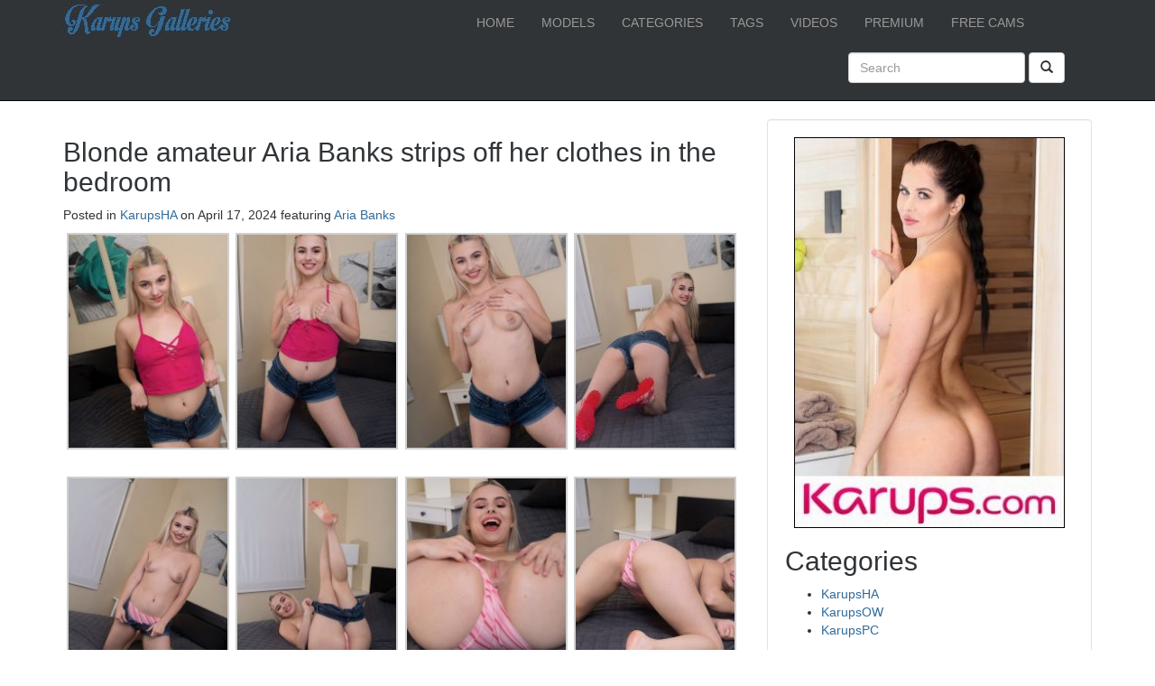

--- FILE ---
content_type: text/html; charset=UTF-8
request_url: https://www.karupsgalleries.com/blonde-amateur-aria-banks-strips-off-her-clothes-in-the-bedroom/
body_size: 11228
content:
<!DOCTYPE html>
<!--[if IE 7]>
<html class="ie ie7" lang="en-US">
<![endif]-->
<!--[if IE 8]>
<html class="ie ie8" lang="en-US">
<![endif]-->
<!--[if !(IE 7) | !(IE 8)  ]><!-->
<html lang="en-US">
<!--<![endif]-->
<head>
<meta charset="UTF-8" />
<meta name="viewport" content="width=device-width, initial-scale=1.0">
<meta name="description" content="Karups Galleries features karups private collection, karups hometown amateurs and karups older women galleries of the worlds most beautiful women sucking, fucking and masturbating in front of the camera...">
<meta name="keywords" content="karups, karups private collection, karups hometown amateurs, karups older women, pics, pictures, galleries, karups galleries, karupsgalleries.com">
<title>Blonde amateur Aria Banks strips off her clothes in the bedroom | Karups Pictures and Videos</title>
<link rel="profile" href="//gmpg.org/xfn/11" />
<link rel="pingback" href="https://www.karupsgalleries.com/xmlrpc.php" />
<link rel="canonical” href=“https://www.karupsgalleries.com/" />
<link rel="icon" href="https://www.karupsgalleries.com/favicon.ico" type="image/x-icon">
<link rel="shortcut icon" href="https://www.karupsgalleries.com/favicon.ico" type="image/x-icon">
<meta name='robots' content='max-image-preview:large' />
<link rel='dns-prefetch' href='//stats.wp.com' />
<link rel='dns-prefetch' href='//netdna.bootstrapcdn.com' />
<link rel="alternate" type="application/rss+xml" title="Karups Pictures and Videos &raquo; Blonde amateur Aria Banks strips off her clothes in the bedroom Comments Feed" href="https://www.karupsgalleries.com/blonde-amateur-aria-banks-strips-off-her-clothes-in-the-bedroom/feed/" />
<link rel="alternate" title="oEmbed (JSON)" type="application/json+oembed" href="https://www.karupsgalleries.com/wp-json/oembed/1.0/embed?url=https%3A%2F%2Fwww.karupsgalleries.com%2Fblonde-amateur-aria-banks-strips-off-her-clothes-in-the-bedroom%2F" />
<link rel="alternate" title="oEmbed (XML)" type="text/xml+oembed" href="https://www.karupsgalleries.com/wp-json/oembed/1.0/embed?url=https%3A%2F%2Fwww.karupsgalleries.com%2Fblonde-amateur-aria-banks-strips-off-her-clothes-in-the-bedroom%2F&#038;format=xml" />
<style id='wp-img-auto-sizes-contain-inline-css' type='text/css'>
img:is([sizes=auto i],[sizes^="auto," i]){contain-intrinsic-size:3000px 1500px}
/*# sourceURL=wp-img-auto-sizes-contain-inline-css */
</style>
<style id='wp-block-library-inline-css' type='text/css'>
:root{--wp-block-synced-color:#7a00df;--wp-block-synced-color--rgb:122,0,223;--wp-bound-block-color:var(--wp-block-synced-color);--wp-editor-canvas-background:#ddd;--wp-admin-theme-color:#007cba;--wp-admin-theme-color--rgb:0,124,186;--wp-admin-theme-color-darker-10:#006ba1;--wp-admin-theme-color-darker-10--rgb:0,107,160.5;--wp-admin-theme-color-darker-20:#005a87;--wp-admin-theme-color-darker-20--rgb:0,90,135;--wp-admin-border-width-focus:2px}@media (min-resolution:192dpi){:root{--wp-admin-border-width-focus:1.5px}}.wp-element-button{cursor:pointer}:root .has-very-light-gray-background-color{background-color:#eee}:root .has-very-dark-gray-background-color{background-color:#313131}:root .has-very-light-gray-color{color:#eee}:root .has-very-dark-gray-color{color:#313131}:root .has-vivid-green-cyan-to-vivid-cyan-blue-gradient-background{background:linear-gradient(135deg,#00d084,#0693e3)}:root .has-purple-crush-gradient-background{background:linear-gradient(135deg,#34e2e4,#4721fb 50%,#ab1dfe)}:root .has-hazy-dawn-gradient-background{background:linear-gradient(135deg,#faaca8,#dad0ec)}:root .has-subdued-olive-gradient-background{background:linear-gradient(135deg,#fafae1,#67a671)}:root .has-atomic-cream-gradient-background{background:linear-gradient(135deg,#fdd79a,#004a59)}:root .has-nightshade-gradient-background{background:linear-gradient(135deg,#330968,#31cdcf)}:root .has-midnight-gradient-background{background:linear-gradient(135deg,#020381,#2874fc)}:root{--wp--preset--font-size--normal:16px;--wp--preset--font-size--huge:42px}.has-regular-font-size{font-size:1em}.has-larger-font-size{font-size:2.625em}.has-normal-font-size{font-size:var(--wp--preset--font-size--normal)}.has-huge-font-size{font-size:var(--wp--preset--font-size--huge)}.has-text-align-center{text-align:center}.has-text-align-left{text-align:left}.has-text-align-right{text-align:right}.has-fit-text{white-space:nowrap!important}#end-resizable-editor-section{display:none}.aligncenter{clear:both}.items-justified-left{justify-content:flex-start}.items-justified-center{justify-content:center}.items-justified-right{justify-content:flex-end}.items-justified-space-between{justify-content:space-between}.screen-reader-text{border:0;clip-path:inset(50%);height:1px;margin:-1px;overflow:hidden;padding:0;position:absolute;width:1px;word-wrap:normal!important}.screen-reader-text:focus{background-color:#ddd;clip-path:none;color:#444;display:block;font-size:1em;height:auto;left:5px;line-height:normal;padding:15px 23px 14px;text-decoration:none;top:5px;width:auto;z-index:100000}html :where(.has-border-color){border-style:solid}html :where([style*=border-top-color]){border-top-style:solid}html :where([style*=border-right-color]){border-right-style:solid}html :where([style*=border-bottom-color]){border-bottom-style:solid}html :where([style*=border-left-color]){border-left-style:solid}html :where([style*=border-width]){border-style:solid}html :where([style*=border-top-width]){border-top-style:solid}html :where([style*=border-right-width]){border-right-style:solid}html :where([style*=border-bottom-width]){border-bottom-style:solid}html :where([style*=border-left-width]){border-left-style:solid}html :where(img[class*=wp-image-]){height:auto;max-width:100%}:where(figure){margin:0 0 1em}html :where(.is-position-sticky){--wp-admin--admin-bar--position-offset:var(--wp-admin--admin-bar--height,0px)}@media screen and (max-width:600px){html :where(.is-position-sticky){--wp-admin--admin-bar--position-offset:0px}}
/*# sourceURL=wp-block-library-inline-css */
</style><style id='wp-block-categories-inline-css' type='text/css'>
.wp-block-categories{box-sizing:border-box}.wp-block-categories.alignleft{margin-right:2em}.wp-block-categories.alignright{margin-left:2em}.wp-block-categories.wp-block-categories-dropdown.aligncenter{text-align:center}.wp-block-categories .wp-block-categories__label{display:block;width:100%}
/*# sourceURL=https://www.karupsgalleries.com/wp-includes/blocks/categories/style.min.css */
</style>
<style id='wp-block-heading-inline-css' type='text/css'>
h1:where(.wp-block-heading).has-background,h2:where(.wp-block-heading).has-background,h3:where(.wp-block-heading).has-background,h4:where(.wp-block-heading).has-background,h5:where(.wp-block-heading).has-background,h6:where(.wp-block-heading).has-background{padding:1.25em 2.375em}h1.has-text-align-left[style*=writing-mode]:where([style*=vertical-lr]),h1.has-text-align-right[style*=writing-mode]:where([style*=vertical-rl]),h2.has-text-align-left[style*=writing-mode]:where([style*=vertical-lr]),h2.has-text-align-right[style*=writing-mode]:where([style*=vertical-rl]),h3.has-text-align-left[style*=writing-mode]:where([style*=vertical-lr]),h3.has-text-align-right[style*=writing-mode]:where([style*=vertical-rl]),h4.has-text-align-left[style*=writing-mode]:where([style*=vertical-lr]),h4.has-text-align-right[style*=writing-mode]:where([style*=vertical-rl]),h5.has-text-align-left[style*=writing-mode]:where([style*=vertical-lr]),h5.has-text-align-right[style*=writing-mode]:where([style*=vertical-rl]),h6.has-text-align-left[style*=writing-mode]:where([style*=vertical-lr]),h6.has-text-align-right[style*=writing-mode]:where([style*=vertical-rl]){rotate:180deg}
/*# sourceURL=https://www.karupsgalleries.com/wp-includes/blocks/heading/style.min.css */
</style>
<style id='wp-block-group-inline-css' type='text/css'>
.wp-block-group{box-sizing:border-box}:where(.wp-block-group.wp-block-group-is-layout-constrained){position:relative}
/*# sourceURL=https://www.karupsgalleries.com/wp-includes/blocks/group/style.min.css */
</style>
<style id='global-styles-inline-css' type='text/css'>
:root{--wp--preset--aspect-ratio--square: 1;--wp--preset--aspect-ratio--4-3: 4/3;--wp--preset--aspect-ratio--3-4: 3/4;--wp--preset--aspect-ratio--3-2: 3/2;--wp--preset--aspect-ratio--2-3: 2/3;--wp--preset--aspect-ratio--16-9: 16/9;--wp--preset--aspect-ratio--9-16: 9/16;--wp--preset--color--black: #000000;--wp--preset--color--cyan-bluish-gray: #abb8c3;--wp--preset--color--white: #ffffff;--wp--preset--color--pale-pink: #f78da7;--wp--preset--color--vivid-red: #cf2e2e;--wp--preset--color--luminous-vivid-orange: #ff6900;--wp--preset--color--luminous-vivid-amber: #fcb900;--wp--preset--color--light-green-cyan: #7bdcb5;--wp--preset--color--vivid-green-cyan: #00d084;--wp--preset--color--pale-cyan-blue: #8ed1fc;--wp--preset--color--vivid-cyan-blue: #0693e3;--wp--preset--color--vivid-purple: #9b51e0;--wp--preset--gradient--vivid-cyan-blue-to-vivid-purple: linear-gradient(135deg,rgb(6,147,227) 0%,rgb(155,81,224) 100%);--wp--preset--gradient--light-green-cyan-to-vivid-green-cyan: linear-gradient(135deg,rgb(122,220,180) 0%,rgb(0,208,130) 100%);--wp--preset--gradient--luminous-vivid-amber-to-luminous-vivid-orange: linear-gradient(135deg,rgb(252,185,0) 0%,rgb(255,105,0) 100%);--wp--preset--gradient--luminous-vivid-orange-to-vivid-red: linear-gradient(135deg,rgb(255,105,0) 0%,rgb(207,46,46) 100%);--wp--preset--gradient--very-light-gray-to-cyan-bluish-gray: linear-gradient(135deg,rgb(238,238,238) 0%,rgb(169,184,195) 100%);--wp--preset--gradient--cool-to-warm-spectrum: linear-gradient(135deg,rgb(74,234,220) 0%,rgb(151,120,209) 20%,rgb(207,42,186) 40%,rgb(238,44,130) 60%,rgb(251,105,98) 80%,rgb(254,248,76) 100%);--wp--preset--gradient--blush-light-purple: linear-gradient(135deg,rgb(255,206,236) 0%,rgb(152,150,240) 100%);--wp--preset--gradient--blush-bordeaux: linear-gradient(135deg,rgb(254,205,165) 0%,rgb(254,45,45) 50%,rgb(107,0,62) 100%);--wp--preset--gradient--luminous-dusk: linear-gradient(135deg,rgb(255,203,112) 0%,rgb(199,81,192) 50%,rgb(65,88,208) 100%);--wp--preset--gradient--pale-ocean: linear-gradient(135deg,rgb(255,245,203) 0%,rgb(182,227,212) 50%,rgb(51,167,181) 100%);--wp--preset--gradient--electric-grass: linear-gradient(135deg,rgb(202,248,128) 0%,rgb(113,206,126) 100%);--wp--preset--gradient--midnight: linear-gradient(135deg,rgb(2,3,129) 0%,rgb(40,116,252) 100%);--wp--preset--font-size--small: 13px;--wp--preset--font-size--medium: 20px;--wp--preset--font-size--large: 36px;--wp--preset--font-size--x-large: 42px;--wp--preset--spacing--20: 0.44rem;--wp--preset--spacing--30: 0.67rem;--wp--preset--spacing--40: 1rem;--wp--preset--spacing--50: 1.5rem;--wp--preset--spacing--60: 2.25rem;--wp--preset--spacing--70: 3.38rem;--wp--preset--spacing--80: 5.06rem;--wp--preset--shadow--natural: 6px 6px 9px rgba(0, 0, 0, 0.2);--wp--preset--shadow--deep: 12px 12px 50px rgba(0, 0, 0, 0.4);--wp--preset--shadow--sharp: 6px 6px 0px rgba(0, 0, 0, 0.2);--wp--preset--shadow--outlined: 6px 6px 0px -3px rgb(255, 255, 255), 6px 6px rgb(0, 0, 0);--wp--preset--shadow--crisp: 6px 6px 0px rgb(0, 0, 0);}:where(.is-layout-flex){gap: 0.5em;}:where(.is-layout-grid){gap: 0.5em;}body .is-layout-flex{display: flex;}.is-layout-flex{flex-wrap: wrap;align-items: center;}.is-layout-flex > :is(*, div){margin: 0;}body .is-layout-grid{display: grid;}.is-layout-grid > :is(*, div){margin: 0;}:where(.wp-block-columns.is-layout-flex){gap: 2em;}:where(.wp-block-columns.is-layout-grid){gap: 2em;}:where(.wp-block-post-template.is-layout-flex){gap: 1.25em;}:where(.wp-block-post-template.is-layout-grid){gap: 1.25em;}.has-black-color{color: var(--wp--preset--color--black) !important;}.has-cyan-bluish-gray-color{color: var(--wp--preset--color--cyan-bluish-gray) !important;}.has-white-color{color: var(--wp--preset--color--white) !important;}.has-pale-pink-color{color: var(--wp--preset--color--pale-pink) !important;}.has-vivid-red-color{color: var(--wp--preset--color--vivid-red) !important;}.has-luminous-vivid-orange-color{color: var(--wp--preset--color--luminous-vivid-orange) !important;}.has-luminous-vivid-amber-color{color: var(--wp--preset--color--luminous-vivid-amber) !important;}.has-light-green-cyan-color{color: var(--wp--preset--color--light-green-cyan) !important;}.has-vivid-green-cyan-color{color: var(--wp--preset--color--vivid-green-cyan) !important;}.has-pale-cyan-blue-color{color: var(--wp--preset--color--pale-cyan-blue) !important;}.has-vivid-cyan-blue-color{color: var(--wp--preset--color--vivid-cyan-blue) !important;}.has-vivid-purple-color{color: var(--wp--preset--color--vivid-purple) !important;}.has-black-background-color{background-color: var(--wp--preset--color--black) !important;}.has-cyan-bluish-gray-background-color{background-color: var(--wp--preset--color--cyan-bluish-gray) !important;}.has-white-background-color{background-color: var(--wp--preset--color--white) !important;}.has-pale-pink-background-color{background-color: var(--wp--preset--color--pale-pink) !important;}.has-vivid-red-background-color{background-color: var(--wp--preset--color--vivid-red) !important;}.has-luminous-vivid-orange-background-color{background-color: var(--wp--preset--color--luminous-vivid-orange) !important;}.has-luminous-vivid-amber-background-color{background-color: var(--wp--preset--color--luminous-vivid-amber) !important;}.has-light-green-cyan-background-color{background-color: var(--wp--preset--color--light-green-cyan) !important;}.has-vivid-green-cyan-background-color{background-color: var(--wp--preset--color--vivid-green-cyan) !important;}.has-pale-cyan-blue-background-color{background-color: var(--wp--preset--color--pale-cyan-blue) !important;}.has-vivid-cyan-blue-background-color{background-color: var(--wp--preset--color--vivid-cyan-blue) !important;}.has-vivid-purple-background-color{background-color: var(--wp--preset--color--vivid-purple) !important;}.has-black-border-color{border-color: var(--wp--preset--color--black) !important;}.has-cyan-bluish-gray-border-color{border-color: var(--wp--preset--color--cyan-bluish-gray) !important;}.has-white-border-color{border-color: var(--wp--preset--color--white) !important;}.has-pale-pink-border-color{border-color: var(--wp--preset--color--pale-pink) !important;}.has-vivid-red-border-color{border-color: var(--wp--preset--color--vivid-red) !important;}.has-luminous-vivid-orange-border-color{border-color: var(--wp--preset--color--luminous-vivid-orange) !important;}.has-luminous-vivid-amber-border-color{border-color: var(--wp--preset--color--luminous-vivid-amber) !important;}.has-light-green-cyan-border-color{border-color: var(--wp--preset--color--light-green-cyan) !important;}.has-vivid-green-cyan-border-color{border-color: var(--wp--preset--color--vivid-green-cyan) !important;}.has-pale-cyan-blue-border-color{border-color: var(--wp--preset--color--pale-cyan-blue) !important;}.has-vivid-cyan-blue-border-color{border-color: var(--wp--preset--color--vivid-cyan-blue) !important;}.has-vivid-purple-border-color{border-color: var(--wp--preset--color--vivid-purple) !important;}.has-vivid-cyan-blue-to-vivid-purple-gradient-background{background: var(--wp--preset--gradient--vivid-cyan-blue-to-vivid-purple) !important;}.has-light-green-cyan-to-vivid-green-cyan-gradient-background{background: var(--wp--preset--gradient--light-green-cyan-to-vivid-green-cyan) !important;}.has-luminous-vivid-amber-to-luminous-vivid-orange-gradient-background{background: var(--wp--preset--gradient--luminous-vivid-amber-to-luminous-vivid-orange) !important;}.has-luminous-vivid-orange-to-vivid-red-gradient-background{background: var(--wp--preset--gradient--luminous-vivid-orange-to-vivid-red) !important;}.has-very-light-gray-to-cyan-bluish-gray-gradient-background{background: var(--wp--preset--gradient--very-light-gray-to-cyan-bluish-gray) !important;}.has-cool-to-warm-spectrum-gradient-background{background: var(--wp--preset--gradient--cool-to-warm-spectrum) !important;}.has-blush-light-purple-gradient-background{background: var(--wp--preset--gradient--blush-light-purple) !important;}.has-blush-bordeaux-gradient-background{background: var(--wp--preset--gradient--blush-bordeaux) !important;}.has-luminous-dusk-gradient-background{background: var(--wp--preset--gradient--luminous-dusk) !important;}.has-pale-ocean-gradient-background{background: var(--wp--preset--gradient--pale-ocean) !important;}.has-electric-grass-gradient-background{background: var(--wp--preset--gradient--electric-grass) !important;}.has-midnight-gradient-background{background: var(--wp--preset--gradient--midnight) !important;}.has-small-font-size{font-size: var(--wp--preset--font-size--small) !important;}.has-medium-font-size{font-size: var(--wp--preset--font-size--medium) !important;}.has-large-font-size{font-size: var(--wp--preset--font-size--large) !important;}.has-x-large-font-size{font-size: var(--wp--preset--font-size--x-large) !important;}
/*# sourceURL=global-styles-inline-css */
</style>
<style id='classic-theme-styles-inline-css' type='text/css'>
/*! This file is auto-generated */
.wp-block-button__link{color:#fff;background-color:#32373c;border-radius:9999px;box-shadow:none;text-decoration:none;padding:calc(.667em + 2px) calc(1.333em + 2px);font-size:1.125em}.wp-block-file__button{background:#32373c;color:#fff;text-decoration:none}
/*# sourceURL=/wp-includes/css/classic-themes.min.css */
</style>
<style id='age-gate-custom-inline-css' type='text/css'>
:root{--ag-background-color: rgba(0,0,0,0.5);--ag-background-image-position: center center;--ag-background-image-opacity: 1;--ag-form-background: rgba(255,255,255,1);--ag-text-color: #000000;--ag-blur: 5px;}
/*# sourceURL=age-gate-custom-inline-css */
</style>
<link rel='stylesheet' id='age-gate-css' href='//www.karupsgalleries.com/wp-content/cache/wpfc-minified/1469d2j4/hnglh.css' type='text/css' media='all' />
<style id='age-gate-options-inline-css' type='text/css'>
:root{--ag-background-color: rgba(0,0,0,0.5);--ag-background-image-position: center center;--ag-background-image-opacity: 1;--ag-form-background: rgba(255,255,255,1);--ag-text-color: #000000;--ag-blur: 5px;}
/*# sourceURL=age-gate-options-inline-css */
</style>
<link rel='stylesheet' id='plyr-css-css' href='//www.karupsgalleries.com/wp-content/cache/wpfc-minified/e741m0nb/hncob.css' type='text/css' media='all' />
<link rel='stylesheet' id='twitter-bootstrap-css' href='//netdna.bootstrapcdn.com/bootstrap/3.0.2/css/bootstrap.min.css?ver=3.0.2' type='text/css' media='all' />
<link rel='stylesheet' id='tubeace-style-css' href='//www.karupsgalleries.com/wp-content/cache/wpfc-minified/6wx5qmrx/hncob.css' type='text/css' media='all' />
<link rel='stylesheet' id='lightbox-css' href='//www.karupsgalleries.com/wp-content/cache/wpfc-minified/23csznns/hncob.css' type='text/css' media='all' />
<link rel='stylesheet' id='wp-paginate-css' href='//www.karupsgalleries.com/wp-content/cache/wpfc-minified/dqllrivg/hncob.css' type='text/css' media='screen' />
<script type="text/javascript" id="plyr-js-js-extra">
/* <![CDATA[ */
var easy_video_player = {"plyr_iconUrl":"https://www.karupsgalleries.com/wp-content/plugins/easy-video-player/lib/plyr.svg","plyr_blankVideo":"https://www.karupsgalleries.com/wp-content/plugins/easy-video-player/lib/blank.mp4"};
//# sourceURL=plyr-js-js-extra
/* ]]> */
</script>
<script type="text/javascript" src="https://www.karupsgalleries.com/wp-content/plugins/easy-video-player/lib/plyr.js?ver=6.9" id="plyr-js-js"></script>
<script type="text/javascript" src="https://www.karupsgalleries.com/wp-includes/js/jquery/jquery.min.js?ver=3.7.1" id="jquery-core-js"></script>
<script type="text/javascript" src="https://www.karupsgalleries.com/wp-includes/js/jquery/jquery-migrate.min.js?ver=3.4.1" id="jquery-migrate-js"></script>
<script type="text/javascript" src="https://www.karupsgalleries.com/wp-content/themes/autogallerypress/js/lightbox.min.js?ver=6.9" id="lightbox-js"></script>
<link rel="https://api.w.org/" href="https://www.karupsgalleries.com/wp-json/" /><link rel="alternate" title="JSON" type="application/json" href="https://www.karupsgalleries.com/wp-json/wp/v2/posts/267" /><link rel="EditURI" type="application/rsd+xml" title="RSD" href="https://www.karupsgalleries.com/xmlrpc.php?rsd" />
<meta name="generator" content="WordPress 6.9" />
<link rel="canonical" href="https://www.karupsgalleries.com/blonde-amateur-aria-banks-strips-off-her-clothes-in-the-bedroom/" />
<link rel='shortlink' href='https://www.karupsgalleries.com/?p=267' />
<style type="text/css">.eafl-disclaimer-small{font-size:.8em}.eafl-disclaimer-smaller{font-size:.6em}</style>		<script type="text/javascript">
var _statcounter = _statcounter || [];
_statcounter.push({"tags": {"author": "Buster"}});
</script>
<style>img#wpstats{display:none}</style>
<style type="text/css">.wp-post-image{border: 1px solid #1e77bc; margin: 4px 0px 0px 0px;}
a.sponsor-link{display:block;font-size:32px;line-height:100%}
</style>        <!--Customizer CSS--> 
<style type="text/css">
.site-description { color:#cccccc; }            body { background-color:#ffffff; }            body { color:#303437; }            a { color:#306a9a; }
.navbar { color:cccccc; }            .navbar { background-color:#303437; }            .navbar a { color:#cccccc; }
.sidebar-nav { color:#303437; }            .sidebar-nav { background-color:#ffffff; }            .sidebar-nav a { color:#306a9a; }            .cat-item a { color:#306a9a; }
.tag-cloud a { background-color:#306a9a; }            .tag-cloud a { color:#ffffff; }
</style> 
<!--/Customizer CSS-->
</head>
<body>
<div class="navbar navbar-inverse navbar-static-top" role="navigation">
<div class="container">
<div class="navbar-header">
<button type="button" class="navbar-toggle" data-toggle="collapse" data-target=".navbar-collapse">
<span class="sr-only">Toggle navigation</span>
<span class="icon-bar"></span>
<span class="icon-bar"></span>
<span class="icon-bar"></span>
</button>
<a href="https://www.karupsgalleries.com/"><img src="https://www.karupsgalleries.com/wp-content/uploads/2024/03/i3-5.jpg" class="header-image" width="200" height="42" alt="Karups Pictures and Videos" /></a>
<header>
<h1 class="site-title">Karups Pictures and Videos</h1>
</header>
</div>
<div class="collapse navbar-collapse">
<div class="menu-menu-1-container"><ul id="nav" class="nav navbar-nav"><li id="menu-item-44150" class="menu-item menu-item-type-custom menu-item-object-custom menu-item-home menu-item-44150"><a href="https://www.karupsgalleries.com/">HOME</a></li>
<li id="menu-item-42496" class="menu-item menu-item-type-post_type menu-item-object-page menu-item-42496"><a href="https://www.karupsgalleries.com/model-list/" title="Model List">MODELS</a></li>
<li id="menu-item-42495" class="menu-item menu-item-type-post_type menu-item-object-page menu-item-42495"><a href="https://www.karupsgalleries.com/categories/">CATEGORIES</a></li>
<li id="menu-item-42499" class="menu-item menu-item-type-post_type menu-item-object-page menu-item-42499"><a href="https://www.karupsgalleries.com/tag-list/" title="Tag List">TAGS</a></li>
<li id="menu-item-42500" class="menu-item menu-item-type-custom menu-item-object-custom menu-item-42500"><a href="https://www.karupsgalleries.com/media/videos/">VIDEOS</a></li>
<li id="menu-item-44149" class="menu-item menu-item-type-post_type menu-item-object-page menu-item-44149"><a href="https://www.karupsgalleries.com/premium/">PREMIUM</a></li>
<li id="menu-item-45801" class="menu-item menu-item-type-custom menu-item-object-custom menu-item-45801"><a target="_blank" href="https://www.hornychix.com/">FREE CAMS</a></li>
</ul></div>            
<form class="navbar-form navbar-right" id="search-form" role="search" action="https://www.karupsgalleries.com">
<div class="form-group">
<label for="search-input" class="sr-only">Search</label>
<input type="text" id="search-input" class="form-control" placeholder="Search" name="s">
</div>
<button type="submit" name="search-button" class="btn btn-default btn-md">
<span class="glyphicon glyphicon-search"></span>
</button>
</form>
</div><!--/.nav-collapse -->
</div>
</div>
<div class="container">
<div id="header-sidebar" class="secondary">
<div id="header-sidebar1">
</div>
</div>
</div>
<div class="container">
<div class="row">
<div class="col-md-8">
<h2 class="post-title">Blonde amateur Aria Banks strips off her clothes in the bedroom</h2>
<div class="post-date">
Posted in <a href="https://www.karupsgalleries.com/category/karupsha/" rel="category tag">KarupsHA</a>                on April 17, 2024					featuring <a href="https://www.karupsgalleries.com/model/aria-banks/" rel="tag">Aria Banks</a>            </div>
<div class="posts">
<style type="text/css">
#gallery-1 {
margin: auto;
}
#gallery-1 .gallery-item {
float: left;
margin-top: 10px;
text-align: center;
width: 25%;
}
#gallery-1 img {
border: 2px solid #cfcfcf;
}
#gallery-1 .gallery-caption {
margin-left: 0;
}
/* see gallery_shortcode() in wp-includes/media.php */
</style>
<div id='gallery-1' class='gallery galleryid-267 gallery-columns-4 gallery-size-thumbnail'><dl class='gallery-item'>
<dt class='gallery-icon portrait'>
<a href='https://www.karupsgalleries.com/wp-content/uploads/2021/08/1-14.jpg'><img decoding="async" width="180" height="240" src="https://www.karupsgalleries.com/wp-content/uploads/2021/08/1-14-180x240.jpg" class="attachment-thumbnail size-thumbnail" alt="" /></a>
</dt></dl><dl class='gallery-item'>
<dt class='gallery-icon portrait'>
<a href='https://www.karupsgalleries.com/wp-content/uploads/2021/08/2-14.jpg'><img decoding="async" width="180" height="240" src="https://www.karupsgalleries.com/wp-content/uploads/2021/08/2-14-180x240.jpg" class="attachment-thumbnail size-thumbnail" alt="" /></a>
</dt></dl><dl class='gallery-item'>
<dt class='gallery-icon portrait'>
<a href='https://www.karupsgalleries.com/wp-content/uploads/2021/08/3-14.jpg'><img decoding="async" width="180" height="240" src="https://www.karupsgalleries.com/wp-content/uploads/2021/08/3-14-180x240.jpg" class="attachment-thumbnail size-thumbnail" alt="" /></a>
</dt></dl><dl class='gallery-item'>
<dt class='gallery-icon portrait'>
<a href='https://www.karupsgalleries.com/wp-content/uploads/2021/08/4-11.jpg'><img loading="lazy" decoding="async" width="180" height="240" src="https://www.karupsgalleries.com/wp-content/uploads/2021/08/4-11-180x240.jpg" class="attachment-thumbnail size-thumbnail" alt="" /></a>
</dt></dl><br style="clear: both" /><dl class='gallery-item'>
<dt class='gallery-icon portrait'>
<a href='https://www.karupsgalleries.com/wp-content/uploads/2021/08/5-12.jpg'><img loading="lazy" decoding="async" width="180" height="240" src="https://www.karupsgalleries.com/wp-content/uploads/2021/08/5-12-180x240.jpg" class="attachment-thumbnail size-thumbnail" alt="" /></a>
</dt></dl><dl class='gallery-item'>
<dt class='gallery-icon portrait'>
<a href='https://www.karupsgalleries.com/wp-content/uploads/2021/08/6-11.jpg'><img loading="lazy" decoding="async" width="180" height="240" src="https://www.karupsgalleries.com/wp-content/uploads/2021/08/6-11-180x240.jpg" class="attachment-thumbnail size-thumbnail" alt="" /></a>
</dt></dl><dl class='gallery-item'>
<dt class='gallery-icon portrait'>
<a href='https://www.karupsgalleries.com/wp-content/uploads/2021/08/7-11.jpg'><img loading="lazy" decoding="async" width="180" height="240" src="https://www.karupsgalleries.com/wp-content/uploads/2021/08/7-11-180x240.jpg" class="attachment-thumbnail size-thumbnail" alt="" /></a>
</dt></dl><dl class='gallery-item'>
<dt class='gallery-icon landscape'>
<a href='https://www.karupsgalleries.com/wp-content/uploads/2021/08/8-11.jpg'><img loading="lazy" decoding="async" width="180" height="240" src="https://www.karupsgalleries.com/wp-content/uploads/2021/08/8-11-180x240.jpg" class="attachment-thumbnail size-thumbnail" alt="" /></a>
</dt></dl><br style="clear: both" /><dl class='gallery-item'>
<dt class='gallery-icon portrait'>
<a href='https://www.karupsgalleries.com/wp-content/uploads/2021/08/9-12.jpg'><img loading="lazy" decoding="async" width="180" height="240" src="https://www.karupsgalleries.com/wp-content/uploads/2021/08/9-12-180x240.jpg" class="attachment-thumbnail size-thumbnail" alt="" /></a>
</dt></dl><dl class='gallery-item'>
<dt class='gallery-icon portrait'>
<a href='https://www.karupsgalleries.com/wp-content/uploads/2021/08/10-12.jpg'><img loading="lazy" decoding="async" width="180" height="240" src="https://www.karupsgalleries.com/wp-content/uploads/2021/08/10-12-180x240.jpg" class="attachment-thumbnail size-thumbnail" alt="" /></a>
</dt></dl><dl class='gallery-item'>
<dt class='gallery-icon portrait'>
<a href='https://www.karupsgalleries.com/wp-content/uploads/2021/08/11-11.jpg'><img loading="lazy" decoding="async" width="180" height="240" src="https://www.karupsgalleries.com/wp-content/uploads/2021/08/11-11-180x240.jpg" class="attachment-thumbnail size-thumbnail" alt="" /></a>
</dt></dl><dl class='gallery-item'>
<dt class='gallery-icon landscape'>
<a href='https://www.karupsgalleries.com/wp-content/uploads/2021/08/12-11.jpg'><img loading="lazy" decoding="async" width="180" height="240" src="https://www.karupsgalleries.com/wp-content/uploads/2021/08/12-11-180x240.jpg" class="attachment-thumbnail size-thumbnail" alt="" /></a>
</dt></dl><br style="clear: both" />
</div>
<div class="want-more">
<p>&raquo;&raquo;<a href="https://www.karupsgalleries.com/go/karups-hometown-amateurs/" rel="nofollow">Want More? Visit Karup&#8217;s Hometown Amateurs Now!</a>&laquo;&laquo;</p>
</div>
<div class="clear"></div>
</div>
<p>
<br>
</p>
<div class="row2">
<div class="entry-tags">
<span class="tag-links">Category: <a href="https://www.karupsgalleries.com/category/karupsha/" rel="category tag">KarupsHA</a><br /></span>
</div>
<div class="entry-tags">
<span class="tag-links">Site: <a href="https://www.karupsgalleries.com/site/karups-hometown-amateurs/" rel="tag">Karups Hometown Amateurs</a><br /></span>
</div>
<div class="entry-tags">
<span class="tag-links">Model: <a href="https://www.karupsgalleries.com/model/aria-banks/" rel="tag">Aria Banks</a><br /></span>
</div>
<div class="entry-tags">
<span class="tag-links">Tags: <a href="https://www.karupsgalleries.com/tag/amateur/" rel="tag">Amateur</a> <a href="https://www.karupsgalleries.com/tag/bedroom/" rel="tag">Bedroom</a> <a href="https://www.karupsgalleries.com/tag/blonde/" rel="tag">Blonde</a> <a href="https://www.karupsgalleries.com/tag/panties/" rel="tag">Panties</a> <a href="https://www.karupsgalleries.com/tag/shorts/" rel="tag">Shorts</a> <a href="https://www.karupsgalleries.com/tag/strips/" rel="tag">Strips</a></span>
</div><!-- .entry-tags -->	
<div class="clear"></div>
</div>
<h3>Related Galleries</h3><!--start row--><div class="row">
<!-- start preview-->
<div class="gallery-preview col-md-3">
<a href="https://www.karupsgalleries.com/dark-haired-amateur-scarlett-rosewood-toying-juicy-pussy-on-the-couch/" rel="bookmark" title="Dark haired amateur Scarlett Rosewood toying juicy pussy on the couch" ><img width="180" height="240" src="https://www.karupsgalleries.com/wp-content/uploads/2025/12/thumb-7.jpg" class="attachment-180x240 size-180x240 wp-post-image" alt="Dark haired amateur Scarlett Rosewood toying juicy pussy on the couch" short_title="22" decoding="async" loading="lazy" /></a>    
<div class="link"><a href="https://www.karupsgalleries.com/dark-haired-amateur-scarlett-rosewood-toying-juicy-pussy-on-the-couch/" rel="bookmark" title="Dark haired amateur Scarlett Rosewood toying juicy pussy on the couch" >Dark haired amateur Sc...</a></div> 
<div class="date">Added: December 5, 2025</div>
<div class="category"><a href="https://www.karupsgalleries.com/category/karupsha/" rel="category tag">KarupsHA</a><br /></div>  
<div class="clearfix"></div>
</div>
<!-- end preview-->
<!-- start preview-->
<div class="gallery-preview col-md-3">
<a href="https://www.karupsgalleries.com/amateur-hottie-sophia-cruise-gets-her-shaved-pussy-filled-with-cum/" rel="bookmark" title="Amateur hottie Sophia Cruise gets her shaved pussy filled with cum" ><img width="180" height="240" src="https://www.karupsgalleries.com/wp-content/uploads/2025/12/thumb-6.jpg" class="attachment-180x240 size-180x240 wp-post-image" alt="Amateur hottie Sophia Cruise gets her shaved pussy filled with cum" short_title="22" decoding="async" loading="lazy" /></a>    
<div class="link"><a href="https://www.karupsgalleries.com/amateur-hottie-sophia-cruise-gets-her-shaved-pussy-filled-with-cum/" rel="bookmark" title="Amateur hottie Sophia Cruise gets her shaved pussy filled with cum" >Amateur hottie Sophia...</a></div> 
<div class="date">Added: December 4, 2025</div>
<div class="category"><a href="https://www.karupsgalleries.com/category/karupsha/" rel="category tag">KarupsHA</a><br /></div>  
<div class="clearfix"></div>
</div>
<!-- end preview-->
<!-- start preview-->
<div class="gallery-preview col-md-3">
<a href="https://www.karupsgalleries.com/petite-amateur-lolo-punzel-strips-and-masturbates-on-the-green-couch/" rel="bookmark" title="Petite amateur Lolo Punzel strips and masturbates on the green couch" ><img width="180" height="240" src="https://www.karupsgalleries.com/wp-content/uploads/2025/12/thumb-4.jpg" class="attachment-180x240 size-180x240 wp-post-image" alt="Petite amateur Lolo Punzel strips and masturbates on the green couch" short_title="22" decoding="async" loading="lazy" /></a>    
<div class="link"><a href="https://www.karupsgalleries.com/petite-amateur-lolo-punzel-strips-and-masturbates-on-the-green-couch/" rel="bookmark" title="Petite amateur Lolo Punzel strips and masturbates on the green couch" >Petite amateur Lolo Pu...</a></div> 
<div class="date">Added: December 3, 2025</div>
<div class="category"><a href="https://www.karupsgalleries.com/category/karupsha/" rel="category tag">KarupsHA</a><br /></div>  
<div class="clearfix"></div>
</div>
<!-- end preview-->
<!-- start preview-->
<div class="gallery-preview col-md-3">
<a href="https://www.karupsgalleries.com/busty-brunette-amateur-mercedes-mac-fucks-her-instructors-hard-cock/" rel="bookmark" title="Busty brunette amateur Mercedes Mac fucks her instructors hard cock" ><img width="180" height="240" src="https://www.karupsgalleries.com/wp-content/uploads/2025/12/thumb-1.jpg" class="attachment-180x240 size-180x240 wp-post-image" alt="Busty brunette amateur Mercedes Mac fucks her instructors hard cock" short_title="22" decoding="async" loading="lazy" /></a>    
<div class="link"><a href="https://www.karupsgalleries.com/busty-brunette-amateur-mercedes-mac-fucks-her-instructors-hard-cock/" rel="bookmark" title="Busty brunette amateur Mercedes Mac fucks her instructors hard cock" >Busty brunette amateur...</a></div> 
<div class="date">Added: December 2, 2025</div>
<div class="category"><a href="https://www.karupsgalleries.com/category/karupsha/" rel="category tag">KarupsHA</a><br /></div>  
<div class="clearfix"></div>
</div>
<!-- end preview-->
</div><!--/ row--><!--start row--><div class="row">
<!-- start preview-->
<div class="gallery-preview col-md-3">
<a href="https://www.karupsgalleries.com/curvy-blonde-amateur-harlow-west-strips-off-her-lingerie-in-the-bedroom/" rel="bookmark" title="Curvy blonde amateur Harlow West strips off her lingerie in the bedroom" ><img width="180" height="240" src="https://www.karupsgalleries.com/wp-content/uploads/2025/11/thumb-53.jpg" class="attachment-180x240 size-180x240 wp-post-image" alt="Curvy blonde amateur Harlow West strips off her lingerie in the bedroom" short_title="22" decoding="async" loading="lazy" /></a>    
<div class="link"><a href="https://www.karupsgalleries.com/curvy-blonde-amateur-harlow-west-strips-off-her-lingerie-in-the-bedroom/" rel="bookmark" title="Curvy blonde amateur Harlow West strips off her lingerie in the bedroom" >Curvy blonde amateur H...</a></div> 
<div class="date">Added: December 1, 2025</div>
<div class="category"><a href="https://www.karupsgalleries.com/category/karupsha/" rel="category tag">KarupsHA</a><br /></div>  
<div class="clearfix"></div>
</div>
<!-- end preview-->
<!-- start preview-->
<div class="gallery-preview col-md-3">
<a href="https://www.karupsgalleries.com/tattooed-amateur-asteria-jade-toying-her-shaved-pussy-on-the-couch/" rel="bookmark" title="Tattooed amateur Asteria Jade toying her shaved pussy on the couch" ><img width="180" height="240" src="https://www.karupsgalleries.com/wp-content/uploads/2025/11/thumb-48.jpg" class="attachment-180x240 size-180x240 wp-post-image" alt="Tattooed amateur Asteria Jade toying her shaved pussy on the couch" short_title="22" decoding="async" loading="lazy" /></a>    
<div class="link"><a href="https://www.karupsgalleries.com/tattooed-amateur-asteria-jade-toying-her-shaved-pussy-on-the-couch/" rel="bookmark" title="Tattooed amateur Asteria Jade toying her shaved pussy on the couch" >Tattooed amateur Aster...</a></div> 
<div class="date">Added: November 28, 2025</div>
<div class="category"><a href="https://www.karupsgalleries.com/category/karupsha/" rel="category tag">KarupsHA</a><br /></div>  
<div class="clearfix"></div>
</div>
<!-- end preview-->
<!-- start preview-->
<div class="gallery-preview col-md-3">
<a href="https://www.karupsgalleries.com/brunette-amateur-sierra-peels-off-her-pink-panties-and-spreads-wide/" rel="bookmark" title="Brunette amateur Sierra peels off her pink panties and spreads wide" ><img width="180" height="240" src="https://www.karupsgalleries.com/wp-content/uploads/2025/11/thumb-44.jpg" class="attachment-180x240 size-180x240 wp-post-image" alt="Brunette amateur Sierra peels off her pink panties and spreads wide" short_title="22" decoding="async" loading="lazy" /></a>    
<div class="link"><a href="https://www.karupsgalleries.com/brunette-amateur-sierra-peels-off-her-pink-panties-and-spreads-wide/" rel="bookmark" title="Brunette amateur Sierra peels off her pink panties and spreads wide" >Brunette amateur Sierr...</a></div> 
<div class="date">Added: November 27, 2025</div>
<div class="category"><a href="https://www.karupsgalleries.com/category/karupsha/" rel="category tag">KarupsHA</a><br /></div>  
<div class="clearfix"></div>
</div>
<!-- end preview-->
<!-- start preview-->
<div class="gallery-preview col-md-3">
<a href="https://www.karupsgalleries.com/redhead-amateur-kimberly-brix-strips-and-poses-naked-on-the-couch/" rel="bookmark" title="Redhead amateur Kimberly Brix strips and poses naked on the couch" ><img width="180" height="240" src="https://www.karupsgalleries.com/wp-content/uploads/2025/11/thumb-42.jpg" class="attachment-180x240 size-180x240 wp-post-image" alt="Redhead amateur Kimberly Brix strips and poses naked on the couch" short_title="22" decoding="async" loading="lazy" /></a>    
<div class="link"><a href="https://www.karupsgalleries.com/redhead-amateur-kimberly-brix-strips-and-poses-naked-on-the-couch/" rel="bookmark" title="Redhead amateur Kimberly Brix strips and poses naked on the couch" >Redhead amateur Kimber...</a></div> 
<div class="date">Added: November 26, 2025</div>
<div class="category"><a href="https://www.karupsgalleries.com/category/karupsha/" rel="category tag">KarupsHA</a><br /></div>  
<div class="clearfix"></div>
</div>
<!-- end preview-->
</div><!--/ row--><br>
</div>
<!-- .col-md-9 -->
<div class="col-md-4">
<div class="well sidebar-nav">
<div class="widget-area" role="complementary">
<div id="block-12" class="widget_block"><center><a target="_blank" href="https://www.karupsgalleries.com/go/karups/" rel="nofollow"><img loading="lazy" decoding="async" src="https://www.karupsgalleries.com/k1.jpg" width="300" height="433" title="Take the free tour" alt="Take the free tour" border="0"/></a></center></div><!--after_widget--><div id="block-6" class="widget_block"><div class="wp-block-group"><div class="wp-block-group__inner-container is-layout-flow wp-block-group-is-layout-flow"><h2 class="wp-block-heading">Categories</h2><ul class="wp-block-categories-list wp-block-categories">	<li class="cat-item cat-item-3 current-cat"><a aria-current="page" href="https://www.karupsgalleries.com/category/karupsha/">KarupsHA</a>
</li>
<li class="cat-item cat-item-24"><a href="https://www.karupsgalleries.com/category/karupsow/">KarupsOW</a>
</li>
<li class="cat-item cat-item-1"><a href="https://www.karupsgalleries.com/category/karupspc/">KarupsPC</a>
</li>
</ul></div></div></div><!--after_widget-->              </div><!--/.widget-area -->
<div class="tag-cloud">
<h2>Popular Tags</h2>
<a href="https://www.karupsgalleries.com/tag/amateur/" class="tag-cloud-link tag-link-13 tag-link-position-1" style="font-size: 15.931034482759pt;" aria-label="Amateur (561 items)">Amateur</a>
<a href="https://www.karupsgalleries.com/tag/babe/" class="tag-cloud-link tag-link-6 tag-link-position-2" style="font-size: 15.5pt;" aria-label="Babe (501 items)">Babe</a>
<a href="https://www.karupsgalleries.com/tag/beautiful/" class="tag-cloud-link tag-link-34 tag-link-position-3" style="font-size: 8.2586206896552pt;" aria-label="Beautiful (71 items)">Beautiful</a>
<a href="https://www.karupsgalleries.com/tag/bed/" class="tag-cloud-link tag-link-141 tag-link-position-4" style="font-size: 10.844827586207pt;" aria-label="Bed (145 items)">Bed</a>
<a href="https://www.karupsgalleries.com/tag/bedroom/" class="tag-cloud-link tag-link-38 tag-link-position-5" style="font-size: 11.706896551724pt;" aria-label="Bedroom (182 items)">Bedroom</a>
<a href="https://www.karupsgalleries.com/tag/big-tits/" class="tag-cloud-link tag-link-4 tag-link-position-6" style="font-size: 12.741379310345pt;" aria-label="Big Tits (241 items)">Big Tits</a>
<a href="https://www.karupsgalleries.com/tag/blonde/" class="tag-cloud-link tag-link-5 tag-link-position-7" style="font-size: 16.189655172414pt;" aria-label="Blonde (598 items)">Blonde</a>
<a href="https://www.karupsgalleries.com/tag/blowjob/" class="tag-cloud-link tag-link-289 tag-link-position-8" style="font-size: 11.706896551724pt;" aria-label="Blowjob (180 items)">Blowjob</a>
<a href="https://www.karupsgalleries.com/tag/bra/" class="tag-cloud-link tag-link-219 tag-link-position-9" style="font-size: 8.7758620689655pt;" aria-label="Bra (82 items)">Bra</a>
<a href="https://www.karupsgalleries.com/tag/brunette/" class="tag-cloud-link tag-link-12 tag-link-position-10" style="font-size: 16.448275862069pt;" aria-label="Brunette (648 items)">Brunette</a>
<a href="https://www.karupsgalleries.com/tag/busty/" class="tag-cloud-link tag-link-25 tag-link-position-11" style="font-size: 14.120689655172pt;" aria-label="Busty (347 items)">Busty</a>
<a href="https://www.karupsgalleries.com/tag/chair/" class="tag-cloud-link tag-link-48 tag-link-position-12" style="font-size: 11.103448275862pt;" aria-label="Chair (155 items)">Chair</a>
<a href="https://www.karupsgalleries.com/tag/couch/" class="tag-cloud-link tag-link-8 tag-link-position-13" style="font-size: 12.568965517241pt;" aria-label="Couch (226 items)">Couch</a>
<a href="https://www.karupsgalleries.com/tag/cum/" class="tag-cloud-link tag-link-290 tag-link-position-14" style="font-size: 8pt;" aria-label="Cum (66 items)">Cum</a>
<a href="https://www.karupsgalleries.com/tag/cumshot/" class="tag-cloud-link tag-link-47 tag-link-position-15" style="font-size: 8.8620689655172pt;" aria-label="Cumshot (84 items)">Cumshot</a>
<a href="https://www.karupsgalleries.com/tag/cute/" class="tag-cloud-link tag-link-351 tag-link-position-16" style="font-size: 8.4310344827586pt;" aria-label="Cute (75 items)">Cute</a>
<a href="https://www.karupsgalleries.com/tag/dark-hair/" class="tag-cloud-link tag-link-18 tag-link-position-17" style="font-size: 10.672413793103pt;" aria-label="Dark Hair (136 items)">Dark Hair</a>
<a href="https://www.karupsgalleries.com/tag/dress/" class="tag-cloud-link tag-link-280 tag-link-position-18" style="font-size: 8.948275862069pt;" aria-label="Dress (86 items)">Dress</a>
<a href="https://www.karupsgalleries.com/tag/fingers/" class="tag-cloud-link tag-link-20 tag-link-position-19" style="font-size: 10.155172413793pt;" aria-label="Fingers (120 items)">Fingers</a>
<a href="https://www.karupsgalleries.com/tag/glasses/" class="tag-cloud-link tag-link-235 tag-link-position-20" style="font-size: 8pt;" aria-label="Glasses (66 items)">Glasses</a>
<a href="https://www.karupsgalleries.com/tag/hairy-pussy/" class="tag-cloud-link tag-link-119 tag-link-position-21" style="font-size: 9.1206896551724pt;" aria-label="Hairy Pussy (90 items)">Hairy Pussy</a>
<a href="https://www.karupsgalleries.com/tag/hardcore/" class="tag-cloud-link tag-link-425 tag-link-position-22" style="font-size: 11.965517241379pt;" aria-label="Hardcore (192 items)">Hardcore</a>
<a href="https://www.karupsgalleries.com/tag/heels/" class="tag-cloud-link tag-link-41 tag-link-position-23" style="font-size: 14.551724137931pt;" aria-label="Heels (385 items)">Heels</a>
<a href="https://www.karupsgalleries.com/tag/high-heels/" class="tag-cloud-link tag-link-84 tag-link-position-24" style="font-size: 12.396551724138pt;" aria-label="High Heels (220 items)">High Heels</a>
<a href="https://www.karupsgalleries.com/tag/hottie/" class="tag-cloud-link tag-link-58 tag-link-position-25" style="font-size: 13pt;" aria-label="Hottie (256 items)">Hottie</a>
<a href="https://www.karupsgalleries.com/tag/juicy-pussy/" class="tag-cloud-link tag-link-153 tag-link-position-26" style="font-size: 8pt;" aria-label="Juicy Pussy (67 items)">Juicy Pussy</a>
<a href="https://www.karupsgalleries.com/tag/kitchen/" class="tag-cloud-link tag-link-147 tag-link-position-27" style="font-size: 10.068965517241pt;" aria-label="Kitchen (117 items)">Kitchen</a>
<a href="https://www.karupsgalleries.com/tag/lingerie/" class="tag-cloud-link tag-link-149 tag-link-position-28" style="font-size: 15.241379310345pt;" aria-label="Lingerie (467 items)">Lingerie</a>
<a href="https://www.karupsgalleries.com/tag/masturbates/" class="tag-cloud-link tag-link-36 tag-link-position-29" style="font-size: 8.7758620689655pt;" aria-label="Masturbates (83 items)">Masturbates</a>
<a href="https://www.karupsgalleries.com/tag/mature/" class="tag-cloud-link tag-link-65 tag-link-position-30" style="font-size: 10.155172413793pt;" aria-label="Mature (118 items)">Mature</a>
<a href="https://www.karupsgalleries.com/tag/mature-babe/" class="tag-cloud-link tag-link-26 tag-link-position-31" style="font-size: 8.1724137931034pt;" aria-label="Mature Babe (69 items)">Mature Babe</a>
<a href="https://www.karupsgalleries.com/tag/milf/" class="tag-cloud-link tag-link-35 tag-link-position-32" style="font-size: 14.293103448276pt;" aria-label="Milf (359 items)">Milf</a>
<a href="https://www.karupsgalleries.com/tag/naked/" class="tag-cloud-link tag-link-61 tag-link-position-33" style="font-size: 12.224137931034pt;" aria-label="Naked (208 items)">Naked</a>
<a href="https://www.karupsgalleries.com/tag/panties/" class="tag-cloud-link tag-link-151 tag-link-position-34" style="font-size: 15.5pt;" aria-label="Panties (498 items)">Panties</a>
<a href="https://www.karupsgalleries.com/tag/pussy/" class="tag-cloud-link tag-link-27 tag-link-position-35" style="font-size: 9.6379310344828pt;" aria-label="Pussy (104 items)">Pussy</a>
<a href="https://www.karupsgalleries.com/tag/redhead/" class="tag-cloud-link tag-link-81 tag-link-position-36" style="font-size: 10.672413793103pt;" aria-label="Redhead (136 items)">Redhead</a>
<a href="https://www.karupsgalleries.com/tag/shaved/" class="tag-cloud-link tag-link-388 tag-link-position-37" style="font-size: 11.706896551724pt;" aria-label="Shaved (182 items)">Shaved</a>
<a href="https://www.karupsgalleries.com/tag/shaved-pussy/" class="tag-cloud-link tag-link-21 tag-link-position-38" style="font-size: 14.637931034483pt;" aria-label="Shaved Pussy (395 items)">Shaved Pussy</a>
<a href="https://www.karupsgalleries.com/tag/shorts/" class="tag-cloud-link tag-link-115 tag-link-position-39" style="font-size: 11.706896551724pt;" aria-label="Shorts (183 items)">Shorts</a>
<a href="https://www.karupsgalleries.com/tag/skinny/" class="tag-cloud-link tag-link-128 tag-link-position-40" style="font-size: 8.1724137931034pt;" aria-label="Skinny (69 items)">Skinny</a>
<a href="https://www.karupsgalleries.com/tag/small-tits/" class="tag-cloud-link tag-link-246 tag-link-position-41" style="font-size: 10.155172413793pt;" aria-label="Small Tits (120 items)">Small Tits</a>
<a href="https://www.karupsgalleries.com/tag/spreads/" class="tag-cloud-link tag-link-15 tag-link-position-42" style="font-size: 16.01724137931pt;" aria-label="Spreads (572 items)">Spreads</a>
<a href="https://www.karupsgalleries.com/tag/stockings/" class="tag-cloud-link tag-link-110 tag-link-position-43" style="font-size: 9.1206896551724pt;" aria-label="Stockings (91 items)">Stockings</a>
<a href="https://www.karupsgalleries.com/tag/strips/" class="tag-cloud-link tag-link-14 tag-link-position-44" style="font-size: 18pt;" aria-label="Strips (969 items)">Strips</a>
<a href="https://www.karupsgalleries.com/tag/tan-lines/" class="tag-cloud-link tag-link-218 tag-link-position-45" style="font-size: 10.241379310345pt;" aria-label="Tan Lines (122 items)">Tan Lines</a>
<a href="https://www.karupsgalleries.com/tag/tattoos/" class="tag-cloud-link tag-link-137 tag-link-position-46" style="font-size: 13.172413793103pt;" aria-label="Tattoos (267 items)">Tattoos</a>
<a href="https://www.karupsgalleries.com/tag/teen/" class="tag-cloud-link tag-link-19 tag-link-position-47" style="font-size: 9.2931034482759pt;" aria-label="Teen (94 items)">Teen</a>
<a href="https://www.karupsgalleries.com/tag/toying/" class="tag-cloud-link tag-link-44 tag-link-position-48" style="font-size: 10.758620689655pt;" aria-label="Toying (141 items)">Toying</a>
<a href="https://www.karupsgalleries.com/tag/toys/" class="tag-cloud-link tag-link-268 tag-link-position-49" style="font-size: 12.224137931034pt;" aria-label="Toys (206 items)">Toys</a>
<a href="https://www.karupsgalleries.com/tag/trimmed-pussy/" class="tag-cloud-link tag-link-122 tag-link-position-50" style="font-size: 9.9827586206897pt;" aria-label="Trimmed Pussy (113 items)">Trimmed Pussy</a>            </div><!--/.tag-cloud -->
</div><!--/.well -->
</div><!--/sidebar-->	      
</div><!-- .row -->
</div><!-- .container -->
<div class="clearfix"></div>
<div class="container">
<div id="footer-sidebar" class="secondary">
<div id="footer-sidebar1">
</div>
</div>
<!-- Back to Top Button -->
<a href="#" id="backToTopBtn" title="Go to top">&#8679;</a>
<template id="tmpl-age-gate"  class="">        
<div class="age-gate__wrapper">            <div class="age-gate__loader">    
<svg version="1.1" id="L5" xmlns="http://www.w3.org/2000/svg" xmlns:xlink="http://www.w3.org/1999/xlink" x="0px" y="0px" viewBox="0 0 100 100" enable-background="new 0 0 0 0" xml:space="preserve">
<circle fill="currentColor" stroke="none" cx="6" cy="50" r="6">
<animateTransform attributeName="transform" dur="1s" type="translate" values="0 15 ; 0 -15; 0 15" repeatCount="indefinite" begin="0.1"/>
</circle>
<circle fill="currentColor" stroke="none" cx="30" cy="50" r="6">
<animateTransform attributeName="transform" dur="1s" type="translate" values="0 10 ; 0 -10; 0 10" repeatCount="indefinite" begin="0.2"/>
</circle>
<circle fill="currentColor" stroke="none" cx="54" cy="50" r="6">
<animateTransform attributeName="transform" dur="1s" type="translate" values="0 5 ; 0 -5; 0 5" repeatCount="indefinite" begin="0.3"/>
</circle>
</svg>
</div>
<div class="age-gate__background-color"></div>    <div class="age-gate__background">            </div>
<div class="age-gate" role="dialog" aria-modal="true" aria-label="">    <form method="post" class="age-gate__form">
<div class="age-gate__heading">            <h1 class="age-gate__heading-title">Karups Pictures and Videos</h1>    </div>
<p class="age-gate__subheadline">    </p>
<div class="age-gate__fields">        
<p class="age-gate__challenge">    This website contains content intended for adults only. By entering, you confirm that you are at least 18 years of age or the legal age in your jurisdiction to view such material. Are you over 18 years of age?
</p>
<div class="age-gate__buttons">            <button class="age-gate__submit age-gate__submit--no" data-submit="no" value="0" name="age_gate[confirm]" type="submit">No</button>        <button type="submit" class="age-gate__submit age-gate__submit--yes" data-submit="yes" value="1" name="age_gate[confirm]">Yes</button>    </div>
</div>
<input type="hidden" name="age_gate[age]" value="9MRd26N84fSy3NwprhoXtg==" />
<input type="hidden" name="age_gate[lang]" value="en" />
<input type="hidden" name="age_gate[confirm]" />
<div class="age-gate__errors"></div></form>
</div>
</div>
</template>
<script type="speculationrules">
{"prefetch":[{"source":"document","where":{"and":[{"href_matches":"/*"},{"not":{"href_matches":["/wp-*.php","/wp-admin/*","/wp-content/uploads/*","/wp-content/*","/wp-content/plugins/*","/wp-content/themes/autogallerypress/*","/*\\?(.+)"]}},{"not":{"selector_matches":"a[rel~=\"nofollow\"]"}},{"not":{"selector_matches":".no-prefetch, .no-prefetch a"}}]},"eagerness":"conservative"}]}
</script>
<!-- Start of StatCounter Code -->
<script>
<!--
var sc_project=12897202;
var sc_security="f275004c";
var sc_invisible=1;
</script>
<script type="text/javascript" src="https://www.statcounter.com/counter/counter.js" async></script>
<noscript><div class="statcounter"><a title="web analytics" href="https://statcounter.com/"><img class="statcounter" src="https://c.statcounter.com/12897202/0/f275004c/1/" alt="web analytics" /></a></div></noscript>
<!-- End of StatCounter Code -->
<script type="text/javascript" id="age-gate-all-js-extra">
/* <![CDATA[ */
var age_gate_common = {"cookies":"Your browser does not support cookies, you may experience problems entering this site","simple":""};
//# sourceURL=age-gate-all-js-extra
/* ]]> */
</script>
<script type="text/javascript" src="https://www.karupsgalleries.com/wp-content/plugins/age-gate/dist/all.js?ver=3.7.2" id="age-gate-all-js"></script>
<script type="text/javascript" id="eafl-public-js-extra">
/* <![CDATA[ */
var eafl_public = {"home_url":"https://www.karupsgalleries.com/","ajax_url":"https://www.karupsgalleries.com/wp-admin/admin-ajax.php","nonce":"e65a670583"};
//# sourceURL=eafl-public-js-extra
/* ]]> */
</script>
<script type="text/javascript" src="https://www.karupsgalleries.com/wp-content/plugins/easy-affiliate-links/dist/public.js?ver=3.7.5" id="eafl-public-js"></script>
<script type="text/javascript" id="age-gate-js-extra">
/* <![CDATA[ */
var age_gate = {"cookieDomain":"","cookieName":"age_gate","age":"18","css":"v3","userAgents":[],"switchTitle":"","rechallenge":"1","error":"You are not old enough to view this content","generic":"An error occurred, please try again","uri":"https://www.karupsgalleries.com/wp-json/age-gate/v3/check","useLocalStorage":"","customTitle":"Age Verification - Karups Pictures and Videos","fallback":"https://www.karupsgalleries.com/wp-admin/admin-ajax.php"};
//# sourceURL=age-gate-js-extra
/* ]]> */
</script>
<script type="text/javascript" src="https://www.karupsgalleries.com/wp-content/plugins/age-gate/dist/age-gate.js?ver=3.7.2" id="age-gate-js"></script>
<script type="text/javascript" id="jetpack-stats-js-before">
/* <![CDATA[ */
_stq = window._stq || [];
_stq.push([ "view", JSON.parse("{\"v\":\"ext\",\"blog\":\"60991322\",\"post\":\"267\",\"tz\":\"1\",\"srv\":\"www.karupsgalleries.com\",\"j\":\"1:15.3.1\"}") ]);
_stq.push([ "clickTrackerInit", "60991322", "267" ]);
//# sourceURL=jetpack-stats-js-before
/* ]]> */
</script>
<script type="text/javascript" src="https://stats.wp.com/e-202549.js" id="jetpack-stats-js" defer="defer" data-wp-strategy="defer"></script>
<br><br><br><br>
<div style="float: left; display: inline-block"><a target="_blank" href="https://www.karupsgalleries.com/contact/" rel="nofollow">Contact Us</a></div>
<div style="float: right; display: inline-block">© 2025 KarupsGalleries.com</div>
</div>
<script src="//netdna.bootstrapcdn.com/bootstrap/3.0.2/js/bootstrap.min.js"></script>
</div>
<script>
// Get the button
var backToTopBtn = document.getElementById("backToTopBtn");
// When the user scrolls down 200px from the top, show the button
window.onscroll = function() {scrollFunction()};
function scrollFunction() {
if (document.body.scrollTop > 200 || document.documentElement.scrollTop > 200) {
backToTopBtn.style.display = "block";
} else {
backToTopBtn.style.display = "none";
}
}
// When the user clicks the button, scroll to the top of the page
backToTopBtn.onclick = function() {
window.scrollTo({top: 0, behavior: 'smooth'});
}
</script>
</body>
</html><!-- WP Fastest Cache file was created in 0.552 seconds, on December 5, 2025 @ 22:30 -->